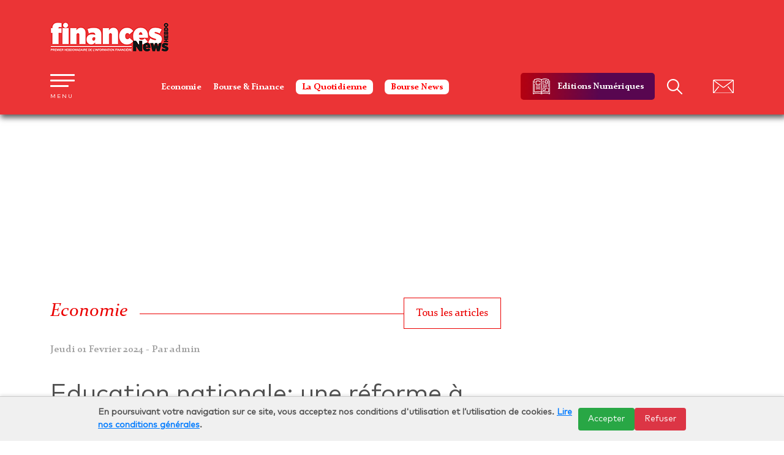

--- FILE ---
content_type: text/html; charset=UTF-8
request_url: https://fnh.ma/article/actualite-economique/education-nationale-reforme-2024
body_size: 11556
content:
<!DOCTYPE html>
<html lang="fr">
	<head>

		<meta http-equiv="Content-Type" content="text/html; charset=utf-8">
		<meta http-"equiv=X-UA-Compatible" content="IE=edge">
		<meta name="viewport" content="width=device-width, initial-scale=1">
		<meta name="viewport" content="width=device-width, initial-scale=1.0">
		<meta name="viewport" content="width=device-width, initial-scale=1, maximum-scale=1">
		<meta name="viewport" content="user-scalable=no, width=device-width, initial-scale=1.0"/>
		<meta name="apple-mobile-web-app-capable" content="yes"/>
		<meta name="robots" content="max-snippet:-1, max-image-preview:standard">
		<meta name="robots" content="max-image-preview:standard">
		<meta name="language" content="fr"/>
		<meta name="robots" content="index, follow"/>

		
	<title>Education nationale: une réforme à 360 degrés</title>
	<meta name="title" content="Education nationale: une réforme à 360 degrés"/>
	<meta name="description" content="«Améliorer la qualité de l’école publique», telle est l’ambition de la feuille de route 2022-2026, qui a établi 12 engagements s’articulant autour de trois axes d’intervention fondamentaux : l’élève, l’enseignant et l’établissement scolaire."/>
	<meta name="keywords" content="Education nationale: une réforme à 360 degrés"/>
	<meta name="og:site_name" content="http://fnh.ma"/>
	<meta name="og:title" content="Education nationale: une réforme à 360 degrés"/>
	<meta name="og:description" content="«Améliorer la qualité de l’école publique», telle est l’ambition de la feuille de route 2022-2026, qui a établi 12 engagements s’articulant autour de trois axes d’intervention fondamentaux : l’élève, l’enseignant et l’établissement scolaire."/>
	<meta name="og:image" content="http://fnh.ma//uploads/actualites/65ba17492ce2f_education maroc.webp"/>
	<meta name="twitter:card" content="summary_large_image"/>
	<meta name="twitter:description" content="«Améliorer la qualité de l’école publique», telle est l’ambition de la feuille de route 2022-2026, qui a établi 12 engagements s’articulant autour de trois axes d’intervention fondamentaux : l’élève, l’enseignant et l’établissement scolaire."/>
	<meta name="twitter:title" content="Education nationale: une réforme à 360 degrés"/>
	<meta name="twitter:site" content="http://fnh.ma"/>
	<meta name="twitter:image" content="http://fnh.ma//uploads/actualites/65ba17492ce2f_education maroc.webp"/>
	<meta name="twitter:creator" content="@finances_news"/>
	<link rel="canonical" href="https://fnh.ma/article/actualite-economique/education-nationale-reforme-2024">



		<link
		rel="shortcut icon" href="/favicon.ico">


		<!--  <meta name="robots" content="noodp,noydir" /> -->

					<link href="https://fonts.googleapis.com/css?family=Lora:400,700" rel="stylesheet">
			<link rel="stylesheet" type="text/css" href="/bundles/siteweb/asset/lib/bootstrap-5/css/bootstrap.min.css">
			<link rel="stylesheet" href="/bundles/siteweb/asset/lib/owl.carousel/dist/assets/owl.carousel.min.css"/>
			<link
			rel="stylesheet" href="/bundles/siteweb/asset/lib/owl.carousel/dist/assets/owl.theme.default.min.css"/>
			<!--link rel="stylesheet" type="text/css" href="/bundles/siteweb/asset/css/style.css"-->
			<link rel="stylesheet" type="text/css" href="/bundles/siteweb/asset/css/main.css">

			<script type="text/javascript" src="/bundles/siteweb/asset/lib/jquery/jquery.min.js"></script>
			<script type="text/javascript" src="/bundles/siteweb/asset/lib/jquery/jquery.validate.min.js"></script>
			<script type="text/javascript" src="/bundles/siteweb/asset/lib/bootstrap-5/js/bootstrap.bundle.min.js"></script>
			<script src="/bundles/siteweb/asset/lib/owl.carousel/dist/owl.carousel.min.js"></script>
			<script type="text/javascript" src="/bundles/siteweb/asset/js/script.js"></script>
		

		<script async src="//pagead2.googlesyndication.com/pagead/js/adsbygoogle.js"></script>
		<script>
			/*(adsbygoogle = window.adsbygoogle || []).push({google_ad_client: "ca-pub-7530375739268235", enable_page_level_ads: true})*/;
		</script>


		<script>
			(function (i, s, o, g, r, a, m) {
i['GoogleAnalyticsObject'] = r;
i[r] = i[r] || function () {
(i[r].q = i[r].q || []).push(arguments)
},
i[r].l = 1 * new Date();
a = s.createElement(o),
m = s.getElementsByTagName(o)[0];
a.async = 1;
a.src = g;
m.parentNode.insertBefore(a, m)
})(window, document, 'script', 'https://www.google-analytics.com/analytics.js', 'ga');

ga('create', 'UA-96617803-1', 'auto');
ga('send', 'pageview');
		</script>

		<!-- Google tag (gtag.js) -->
		<script async src="https://www.googletagmanager.com/gtag/js?id=G-NQS49JZBXP"></script>
		<script>
			window.dataLayer = window.dataLayer || [];
function gtag() {
dataLayer.push(arguments);
}
gtag('js', new Date());

gtag('config', 'G-NQS49JZBXP');
		</script>

		<script>
			(function (w, d, t, r, u) {
var f,
n,
i;
w[u] = w[u] || [],
f = function () {
var o = {
ti: "26067727"
};
o.q = w[u],
w[u] = new UET(o),
w[u].push("pageLoad")
},
n = d.createElement(t),
n.src = r,
n.async = 1,
n.onload = n.onreadystatechange = function () {
var s = this.readyState;
s && s !== "loaded" && s !== "complete" || (f(), n.onload = n.onreadystatechange = null)
},
i = d.getElementsByTagName(t)[0],
i.parentNode.insertBefore(n, i)
})(window, document, "script", "//bat.bing.com/bat.js", "uetq");
		</script>

		<!-- Facebook Pixel Code -->
		<script>
			!function (f, b, e, v, n, t, s) {
if (f.fbq) 
return;



n = f.fbq = function () {
n.callMethod ? n.callMethod.apply(n, arguments) : n.queue.push(arguments)
};
if (! f._fbq) 
f._fbq = n;



n.push = n;
n.loaded = !0;
n.version = '2.0';
n.queue = [];
t = b.createElement(e);
t.async = !0;
t.src = v;
s = b.getElementsByTagName(e)[0];
s.parentNode.insertBefore(t, s)
}(window, document, 'script', 'https://connect.facebook.net/en_US/fbevents.js');
fbq('init', '374460373237501');
fbq('track', 'PageView');
		</script>
		<noscript><img height="1" width="1" style="display:none" src="https://www.facebook.com/tr?id=374460373237501&ev=PageView&noscript=1"/></noscript>
		<!-- End Facebook Pixel Code -->


		<script data-ad-client="ca-pub-7530375739268235" async src="https://pagead2.googlesyndication.com/pagead/js/adsbygoogle.js"></script>


		<script>

			window.googletag = window.googletag || {
cmd: []
};
googletag.cmd.push(function () { /*
googletag.defineSlot('/21873209250/300x250', [300, 250], 'div-gpt-ad-1574934927881-0').addService(googletag.pubads());
googletag.defineSlot('/21873209250/300x250_milieu_article', [300, 250], 'div-gpt-ad-1634287707968-0').addService(googletag.pubads());
googletag.defineSlot('/21873209250/F1', [300, 250], 'div-gpt-ad-1576685344815-0').addService(googletag.pubads());
googletag.defineSlot('/21873209250/Top-1', [970, 250], 'div-gpt-ad-1574934415214-0').addService(googletag.pubads());
googletag.defineSlot('/21873209250/2', [970, 250], 'div-gpt-ad-1575634092695-0').addService(googletag.pubads());
googletag.defineSlot('/21873209250/728x90', [728, 90], 'div-gpt-ad-1575454500583-0').addService(googletag.pubads());
googletag.defineSlot('/21873209250/300x600', [300, 600], 'div-gpt-ad-1575456666830-0').addService(googletag.pubads());
googletag.defineSlot('/21873209250/300x250_HP1', [300, 250], 'div-gpt-ad-1634287012842-0').addService(googletag.pubads());
googletag.defineSlot('/21873209250/300x250_HP2', [300, 250], 'div-gpt-ad-1634288062199-0').addService(googletag.pubads());
googletag.defineSlot('/21873209250/300x250_HP3', [300, 250], 'div-gpt-ad-1634288165508-0').addService(googletag.pubads());
googletag.defineSlot('/21873209250/970x250_HP_MILIEU1', [970, 250], 'div-gpt-ad-1634288337865-0').addService(googletag.pubads());
googletag.defineSlot('/21873209250/970X250_HP_MILIEU2', [[970, 250], [120, 20]], 'div-gpt-ad-1634288410625-0').addService(googletag.pubads());
*/


googletag.defineSlot('/21873209250/300x250_milieu_article', [
300, 250
], 'div-gpt-ad-1634287707968-0').addService(googletag.pubads());
googletag.defineSlot('/21873209250/F1', [
300, 250
], 'div-gpt-ad-1576685344815-0').addService(googletag.pubads());
googletag.defineSlot('/21873209250/Top-1', [
970, 250
], 'div-gpt-ad-1634886578602-0').addService(googletag.pubads());
googletag.defineSlot('/21873209250/2', [
970, 250
], 'div-gpt-ad-1634886014259-0').addService(googletag.pubads());
googletag.defineSlot('/21873209250/728x90', [
728, 90
], 'div-gpt-ad-1634886284849-0').addService(googletag.pubads());
googletag.defineSlot('/21873209250/300x600', [
300, 600
], 'div-gpt-ad-1634886385166-0').addService(googletag.pubads());
googletag.defineSlot('/21873209250/300x250_HP1', [
300, 250
], 'div-gpt-ad-1655292842011-0').addService(googletag.companionAds()).addService(googletag.pubads());
googletag.defineSlot('/21873209250/300x250_HP2', [
300, 250
], 'div-gpt-ad-1634288062199-0').addService(googletag.pubads());
googletag.defineSlot('/21873209250/300x250_HP3', [
300, 250
], 'div-gpt-ad-1634288165508-0').addService(googletag.pubads());
googletag.defineSlot('/21873209250/970x250_HP_MILIEU1', [
970, 250
], 'div-gpt-ad-1634288337865-0').addService(googletag.pubads());
googletag.defineSlot('/21873209250/970X250_HP_MILIEU2', [
[
970, 250
],
[
120, 20
]
], 'div-gpt-ad-1634288410625-0').addService(googletag.pubads());
googletag.defineSlot('/21873209250/300x250', [
300, 250
], 'div-gpt-ad-1634287458042-0').addService(googletag.companionAds()).addService(googletag.pubads());
googletag.defineSlot('/21873209250/300x600_Home1', [
300, 600
], 'div-gpt-ad-1634801932059-0').addService(googletag.pubads());
googletag.defineSlot('/21873209250/300x600_Home2', [
300, 600
], 'div-gpt-ad-1634801972576-0').addService(googletag.pubads());

googletag.pubads().enableSingleRequest();
googletag.pubads().enableVideoAds();
googletag.companionAds().setRefreshUnfilledSlots(true);
googletag.enableServices();


});
		</script>
		<script async src="https://securepubads.g.doubleclick.net/tag/js/gpt.js"></script>


		<!-- Google Tag Manager SEO -->
		<script>
			(function (w, d, s, l, i) {
w[l] = w[l] || [];
w[l].push({'gtm.start': new Date().getTime(), event: 'gtm.js'});
var f = d.getElementsByTagName(s)[0],
j = d.createElement(s),
dl = l != 'dataLayer' ? '&l=' + l : '';
j.async = true;
j.src = 'https://www.googletagmanager.com/gtm.js?id=' + i + dl;
f.parentNode.insertBefore(j, f);
})(window, document, 'script', 'dataLayer', 'GTM-MZFRDT7');
		</script>
		<!-- End Google Tag Manager SEO -->

	</head>


	<body>


		<div id="fb-root"></div>
		<script>
			(function (d, s, id) {
var js,
fjs = d.getElementsByTagName(s)[0];
if (d.getElementById(id)) 
return;



js = d.createElement(s);
js.id = id;
js.src = "//connect.facebook.net/fr_FR/sdk.js#xfbml=1&version=v2.6&appId=265432710468442";
fjs.parentNode.insertBefore(js, fjs);
}(document, 'script', 'facebook-jssdk'));
		</script>


					<header class="header">
  <div class="header_fnh">
    <div class="container">
      <div class="row">
        <div class="col-md-3"> 
          <div class="logo">
            <a href="/">
              <img class="img-fluid" src="/bundles/siteweb/asset/images/logo.png" alt="Finances News Hebdo">
            </a>
            <div class="mobilerelation">
              <a href="https://laquotidienne.ma" target="_blank">laquotidienne.ma</a>
              <a href="https://boursenews.ma" target="_blank">boursenews.ma</a>
            </div>
          </div>
        </div>
        <div class="col-md-9"> 
          <div class="espacean"> 
            <div id='div-gpt-ad-1634886284849-0' style='min-width: 728px; min-height: 90px;'>
              <script>
                googletag.cmd.push(function() { googletag.display('div-gpt-ad-1634886284849-0'); });
              </script>
            </div> 
          </div>
        </div>
      </div> 
      <div class="row">
        <div class="col-lg-1 col-md-1 col-sm-1 col-2">
          <div class="hamburger_logo">
            <div class="hamburger" id="hamburger">
              <button>
                <span class="bar"></span>
              </button>
              <samp>Menu</samp>
              <span class="ferme">fermer</span>
            </div>
            
            
<div class="menu hide_menu">
  <div class="hamburger" id="hamburger_menu">
    <button>
      <span class="bar"></span>
    </button>
    <samp>Menu</samp>
    <span class="ferme">fermer</span>
  </div>
  <div>
    <div class="logo_menu">
      <a href="/">
        <img class="img-fluid" src="/bundles/siteweb/asset/images/logo.png" alt="Finances News Hebdo">
      </a>
    </div>
    <ul class="menu_ul">
      <li>
        <a href="/">Accueil</a>
      </li>
      <li>
        <a>Analyses & opinions </a>
        <ul class="sub_menu_ul">
          <li><a href="/articles/actualite-financiere-maroc">Bourse &Finances</a> </li> 
          <li><a href="/articles/actualite-economique">Economie</a> </li>  
          <li><a href="/articles/actualite-entreprises">Entreprises</a> </li>
          <li><a href="/articles/actualite-politique">Politique</a> </li>
              <li> <a href="/articles/opinions-libres">Opinions libres</a>
              </li>
          <li><a href="/articles/actualite-culturelle">Culture & Société</a> </li> 
        </ul>
      </li>  
      <li>
        <a href="/articles/editoriaux">Editoriaux</a>
      </li> 
      <li>
        <a href="/articles/developpement-durable">Développement durable</a>
      </li>
      <li>
        <a>Hors série & Numéros spéciaux</a>
        <ul class="sub_menu_ul">
          <li> 
            <a href="/journaux-numeriques">
              Journaux numériques
            </a>

          </li>  
          <li>
            <a href="/hors-series-et-Speciaux">
              Hors-séries & Spéciaux
            </a>
          </li> 
        </ul>
   
      </li>
      <li>
        <a href="/web-tv">Web TV</a>
      </li>
      <li>
        <a href="/contact">Contact</a>
      </li>
      <li>
        <a href="/lequipe">L'équipe</a>
      </li>
      <li>
        <a href="/kitmedia">Kit média</a>
      </li>
      <li>
        <a>Autres</a>
        <ul class="sous_menu">
          <li><a href="/articles/laquotidienne">La quotidienne</a></li>
          <li><a href="/articles/boursenews">Bourse news</a></li>
        </ul>
      </li>
    </ul>
  </div>
</div>
  

          </div>
        </div>
        <div class="col-lg-7">
          <div class="nav_header">
            <ul>
              <li><a href="/articles/actualite-economique">Economie</a></li>
              <li><a href="/articles/actualite-financiere-maroc">Bourse & Finance</a></li> 
              <li><a href="https://laquotidienne.ma" class="stylemenustyle" target="_blank">La Quotidienne</a></li>
              <li><a href="https://boursenews.ma" class="stylemenustyle" target="_blank">Bourse News</a></li> 
            </ul>
          </div>
        </div>
        <div class="col-lg-4 col-md-11 col-sm-11 col-10 text-end">
          <div class="block_right_menu">
            <div class="button_edition_num">
              <a href="/journaux-numeriques">Editions Numériques</a>
            </div>
            <div class="block_search_contact">
              <div class="search">
                <button type="button" class="btn_search" data-bs-toggle="modal" data-bs-target="#exampleModal">
                  <img src="/bundles/siteweb/asset/images/search.png" alt="button de recherche">
                </button>
              </div>
              <div class="modal fade" id="exampleModal" tabindex="-1" aria-labelledby="exampleModalLabel" aria-hidden="true">
                <div class="modal-dialog">
                  <div class="modal-content">
                    <div class="modal-header">
                      <button type="button" class="btn-close" data-bs-dismiss="modal" aria-label="Close"></button>
                    </div>
                    <div class="modal-body">
                      <form id="form_search" class="form_search" action="/recherche" method="GET">
                        <input type="text" name="search" placeholder="Rechercher sur le site...">
                        <button type="submit" name="submit" class="">
                          <img class="img-fluid" src="/bundles/siteweb/asset/images/search.png" alt="search">
                        </button>
                      </form>
                    </div>
                    <div class="modal-footer">
                      <button type="button" class="btn btn-secondary" data-bs-dismiss="modal">Fermer</button>
                    </div>
                  </div>
                </div>
              </div>
              <div class="contact">
                <a href="/contact"><img src="/bundles/siteweb/asset/images/mail.png" alt="Contact"></a>
              </div>
            </div>
          </div>
        </div>
      </div>
    </div>
  </div>
</header>
 		

		

		<div class="content_pages">
			<div
				class="espacean band-center-marge">
				<!-- /21873209250/Top-1 -->
				<div id='div-gpt-ad-1634886578602-0' style='min-width: 970px; min-height: 250px;'>
					<script>
						googletag.cmd.push(function () {
googletag.display('div-gpt-ad-1634886578602-0');
});
					</script>
				</div>

			</div>


			
	<div class="container content_details">
		<div class="row">
			<div class="col-lg-8">
				<div class="top_details_container">
					<div class="img_detail_container">
																			<div class="titre_multi_block" style="background:#EB0000;">
								<h2 style="color:#EB0000;">
									Economie
								</h2>
								<a href="/articles/actualite-economique" style="border-color:#EB0000; color:#EB0000;">
									Tous les articles
								</a>
							</div>
						

						<div class="titre_detail_container">
							<label>Jeudi 01 Fevrier 2024
								- Par
								admin</label>
							<h1>
								<h1>Education nationale: une réforme à 360 degrés</a>
							</h3>
						</div>


						<div class="row">
							<div class="col-lg-7">
								<img src="https://fnh.ma/uploads/actualites/65ba17492ce2f_education maroc.webp" class="img-fluid" alt="Education nationale: une réforme à 360 degrés">
							</div>
							<div class="col-lg-5">

																	<div class="mini_list">
										<p><span style="color:#ff0000"><strong><span style="font-size:20px"><span style="font-family:Times New Roman,Times,serif">&laquo;Am&eacute;liorer la qualit&eacute; de l&rsquo;&eacute;cole publique&raquo;, telle est l&rsquo;ambition de la feuille de route 2022-2026, qui a &eacute;tabli 12 engagements s&rsquo;articulant autour de trois axes d&rsquo;intervention fondamentaux : l&rsquo;&eacute;l&egrave;ve, l&rsquo;enseignant et l&rsquo;&eacute;tablissement scolaire.</span></span></strong></span></p>
									</div>
								

							</div>
						</div>

					</div>
				</div>
				<div class="article_description_details">
					<div class="contenu_desc">

						<div class="detail_article_left">   
	<!-- /21873209250/F1 -->
	<div id='div-gpt-ad-1576685344815-0' style='width: 300px; height: 250px;'>
	  <script>
	    googletag.cmd.push(function() { googletag.display('div-gpt-ad-1576685344815-0'); });
	  </script>
	</div> 
</div> 

						<p><span style="color:#ff0000"><span style="font-size:72px"><span style="font-family:Times New Roman,Times,serif"><strong>C</strong></span></span></span><span style="font-size:20px"><span style="font-family:Times New Roman,Times,serif">e grand chantier de l&rsquo;&eacute;ducation nationale s&rsquo;est appuy&eacute; sur une approche participative, notamment avec plus de 100.000 participants ayant pris part aux concertations nationales afin d&rsquo;asseoir les bases d&rsquo;une r&eacute;forme durable et multidimensionnelle. En 2022, le ministre de l&rsquo;&Eacute;ducation nationale, du Pr&eacute;scolaire et des Sports, Chakib Benmoussa, avait affirm&eacute; que l&rsquo;&eacute;cole publique ne garantit pas l&rsquo;acquisition des apprentissages de base et ne jouit pas de la confiance des citoyens.</span></span></p>

<p><span style="font-size:20px"><span style="font-family:Times New Roman,Times,serif">&laquo;70% des &eacute;l&egrave;ves ne ma&icirc;trisent pas le cursus scolaire quand ils ach&egrave;vent leur enseignement primaire, tandis que ce taux atteint 90% pour le secondaire coll&eacute;gial&raquo;, pr&eacute;cisait-il. Dans ce sillage, il a fait savoir que la crise des apprentissages au sein de l&rsquo;&eacute;cole publique a &eacute;t&eacute; amplifi&eacute;e par la pand&eacute;mie de la Covid-19, faisant r&eacute;f&eacute;rence &agrave; une &eacute;valuation r&eacute;cente r&eacute;alis&eacute;e aupr&egrave;s d&rsquo;un &eacute;chantillon repr&eacute;sentatif de 25.000 &eacute;l&egrave;ves, qui montre que&nbsp;</span></span><span style="font-size:20px"><span style="font-family:Times New Roman,Times,serif">la majorit&eacute; ne poss&egrave;de pas les pr&eacute;requis pour suivre le cursus scolaire. </span></span></p>

<p><span style="font-size:20px"><span style="font-family:Times New Roman,Times,serif">Un constat alarmant qui a pouss&eacute; la tutelle &agrave; prendre &agrave; bras-le- corps cette probl&eacute;matique et &agrave; suivre une approche 360&deg; permettant &agrave; l&rsquo;&eacute;cole publique de retrouver ses lettres de noblesse. Une mobilisation de tous Ce projet de r&eacute;forme tire son r&eacute;f&eacute;rentiel des hautes orientations du Roi Mohammed VI, de la loi-cadre relative au syst&egrave;me d&rsquo;&eacute;ducation, de formation et de recherche scientifique, du nouveau mod&egrave;le de d&eacute;veloppement (NMD) ainsi que du programme gouvernemental qui attache une grande importance &agrave; la consolidation de l&rsquo;&Eacute;tat social et au d&eacute;veloppement du capital humain.</span></span></p>

<p><span style="font-size:20px"><span style="font-family:Times New Roman,Times,serif">Il s&rsquo;agit ainsi, selon le ministre, de doubler &agrave; l&rsquo;horizon 2026 le taux des &eacute;l&egrave;ves du primaire ma&icirc;trisant les fondamentaux et le taux des &eacute;l&egrave;ves b&eacute;n&eacute;ficiant d&rsquo;activit&eacute;s parascolaires, et de r&eacute;duire la d&eacute;perdition scolaire d&rsquo;un tiers, de mani&egrave;re &agrave; donner une forte impulsion &agrave; l&rsquo;enseignement obligatoire. Parmi les projets structurants de la r&eacute;forme actuelle de l&rsquo;&eacute;cole publique, on cite : am&eacute;liorer le mod&egrave;le &eacute;ducatif, consolider l&rsquo;enseignement des langues amazighe et anglaise progressivement, &eacute;tendre l&rsquo;&eacute;ducation pr&eacute;scolaire ainsi que mettre en place un plan int&eacute;gr&eacute; et complet de formation de base et de formation continue pour les enseignants. </span></span></p>

<p><span style="font-size:20px"><span style="font-family:Times New Roman,Times,serif">En vue d&rsquo;assurer une r&eacute;ussite scolaire, la tutelle a inclus &eacute;galement une mesure phare baptis&eacute;e &laquo;&eacute;tablissements leaders&raquo;. Il sera en effet question de r&eacute;aliser un profond changement au niveau de la performance des &eacute;tablissements scolaires. L&rsquo;id&eacute;e &eacute;tant de s&rsquo;appuyer sur l&rsquo;engagement volontaire du corps enseignant, d&rsquo;outils p&eacute;dagogiques novateurs, ainsi que sur des ressources p&eacute;dagogiques, financi&egrave;res et num&eacute;riques. Enfin, en mettant en &oelig;uvre la feuille de route 2022-2026, le minist&egrave;re veille &agrave; ce que les enseignements essentiels soient acquis par les &eacute;l&egrave;ves tout en renfor&ccedil;ant leur ouverture, &agrave; consolider l&rsquo;attractivit&eacute; des &eacute;tablissements scolaires, &agrave; encourager l&rsquo;engagement du corps enseignant et &agrave; mobiliser l&rsquo;ensemble des partenaires.</span></span></p>

<p>&nbsp;</p>

<p>&nbsp;</p>

<p>&nbsp;</p>

<p>&nbsp;</p>

					</div>


				</div>


				<div class="espace-partage-article">
					<ul class="list-reseaux-sociaux">
						<li>
							<a target="_blank" href="https://www.facebook.com/sharer.php?u=https://fnh.ma/article/actualite-economique/education-nationale-reforme-2024" class="facboock">facebook
							</a>
						</li>
						<li>
							<a target="_blank" href="http://www.twitter.com/share?url=https://fnh.ma/article/actualite-economique/education-nationale-reforme-2024&text=Education nationale: une réforme à 360 degrés" class="twitter-share-button twiter">twitter</a>
						</li>
						<li>
							<a target="_blank" href="whatsapp://send?text=https://fnh.ma/article/actualite-economique/education-nationale-reforme-2024" class="whatsapp">whatsapp</a>
						</li>

						<li>
							<a target="_blank" href="https://www.linkedin.com/shareArticle/?mini=true&url=https://fnh.ma/article/actualite-economique/education-nationale-reforme-2024" class="linkdin">Linkdin</a>
						</li>
					</ul>
				</div>

									<div class="list_tages">
						
							<span class="label label-primary">
								<a href="/recherche?search=Enseignement et Education">Enseignement et Education</a>
							</span>

						
							<span class="label label-primary">
								<a href="/recherche?search=Actualité Maroc">Actualité Maroc</a>
							</span>

											</div>
				

				
					<div class="titre_article_interesse">
						<h2>Articles qui pourraient vous intéresser</h2>
					</div>
					<div class="row">

						
							<div class="col-lg-3 col-md-6">
								<div class="item_bourse" onclick="location.href='/article/actualite-financiere-maroc/bam-taux-directeur-decembre-2025'">
									<div class="img_item_bourse" style="background: url('https://fnh.ma/uploads/actualites/6941525c0b425_635a7d10ac615_fintech.jpg') no-repeat top center">
										<a
											href="/article/actualite-financiere-maroc/bam-taux-directeur-decembre-2025"><!--img class="img-fluid" src="https://fnh.ma/uploads/actualites/6941525c0b425_635a7d10ac615_fintech.jpg" alt="Politique monétaire : Bank Al-Maghrib maintient son taux directeur à 2,25%"-->
										</a>
									</div>
									<div class="text_bourse">
										<span>Mardi 16 Decembre 2025</span>
										<h4 class="titre_text_bourse">
											Politique monétaire : Bank Al-Maghrib maintient son taux directeur à 2,25%
										</h4>
									</div>
								</div>
							</div>

						
							<div class="col-lg-3 col-md-6">
								<div class="item_bourse" onclick="location.href='/article/actualite-economique/can-2025-office-changes-dispositif'">
									<div class="img_item_bourse" style="background: url('https://fnh.ma/uploads/actualites/6941490bd2fba_686530917b2b0_Office-des-changes.jpg') no-repeat top center">
										<a
											href="/article/actualite-economique/can-2025-office-changes-dispositif"><!--img class="img-fluid" src="https://fnh.ma/uploads/actualites/6941490bd2fba_686530917b2b0_Office-des-changes.jpg" alt="CAN 2025 : l’Office des Changes déploie des mesures pour encadrer l’afflux de devises"-->
										</a>
									</div>
									<div class="text_bourse">
										<span>Mardi 16 Decembre 2025</span>
										<h4 class="titre_text_bourse">
											CAN 2025 : l’Office des Changes déploie des mesures pour encadrer l’afflux de devises
										</h4>
									</div>
								</div>
							</div>

						
							<div class="col-lg-3 col-md-6">
								<div class="item_bourse" onclick="location.href='/article/actualites-marocaines/maroc-meteo-mardi-jeudi-decembre'">
									<div class="img_item_bourse" style="background: url('https://fnh.ma/uploads/actualites/69414764b995a_averses-orageuses-pluies-2.jpg') no-repeat top center">
										<a
											href="/article/actualites-marocaines/maroc-meteo-mardi-jeudi-decembre"><!--img class="img-fluid" src="https://fnh.ma/uploads/actualites/69414764b995a_averses-orageuses-pluies-2.jpg" alt="Maroc Météo : chutes de neiges, averses parfois orageuses avec grêle et fortes rafales de vent de mardi à jeudi dans plusieurs provinces"-->
										</a>
									</div>
									<div class="text_bourse">
										<span>Mardi 16 Decembre 2025</span>
										<h4 class="titre_text_bourse">
											Maroc Météo : chutes de neiges, averses parfois orageuses avec grêle et fortes rafales de vent de mardi à jeudi dans plusieurs provinces
										</h4>
									</div>
								</div>
							</div>

						
							<div class="col-lg-3 col-md-6">
								<div class="item_bourse" onclick="location.href='/article/actualites-marocaines/orange-maroc-medusa'">
									<div class="img_item_bourse" style="background: url('https://fnh.ma/uploads/actualites/6941452f98127_WhatsApp Image 2025-12-16 at 12.32.40.jpeg') no-repeat top center">
										<a
											href="/article/actualites-marocaines/orange-maroc-medusa"><!--img class="img-fluid" src="https://fnh.ma/uploads/actualites/6941452f98127_WhatsApp Image 2025-12-16 at 12.32.40.jpeg" alt="Orange Maroc accueille le câble sous-marin Médusa dans ses infrastructures d’atterrissement à Nador"-->
										</a>
									</div>
									<div class="text_bourse">
										<span>Mardi 16 Decembre 2025</span>
										<h4 class="titre_text_bourse">
											Orange Maroc accueille le câble sous-marin Médusa dans ses infrastructures d’atterrissement à Nador
										</h4>
									</div>
								</div>
							</div>

						

					</div>


					<div class="margin-top-30">
						<div id='div-gpt-ad-1634287707968-0' style='min-width: 300px; min-height: 250px;'>
							<script>
								googletag.cmd.push(function () {
googletag.display('div-gpt-ad-1634287707968-0');
});
							</script>
						</div>
					</div>


				

			</div>
			<div class="col-lg-4">
				<div class="band-center-marge"> 
  <!-- /21873209250/300x250 -->
  <div id='div-gpt-ad-1576685344815-0' style='min-width: 300px; min-height: 250px;'>
    <script>
      googletag.cmd.push(function() { googletag.display('div-gpt-ad-1576685344815-0'); });
    </script>
  </div>
</div>


<h1 class="titre_actus_continu">L’Actu en continu</h1>
<div class="slider_actus owl-carousel owl-theme" id="slider_actus">

    
              
     
        <div class="block_actus_continu">
      
     
      <div class="item_actus_continu">
        <label>16/12/2025</label>
        <h5>
          <a href="/article/actualites-marocaines/mre-conseil-bam-decembre">Les transferts des MRE attendus à 130 MMDH à l’horizon 2027, selon BAM</a>
        </h5>
      </div> 
     
     
      
     
      <div class="item_actus_continu">
        <label>16/12/2025</label>
        <h5>
          <a href="/article/actualites-marocaines/maroc-meteo-mardi-jeudi-decembre">Maroc Météo : chutes de neiges, averses parfois orageuses avec grêle et fortes rafales de vent de mardi à jeudi dans plusieurs provinces</a>
        </h5>
      </div> 
     
     
      
     
      <div class="item_actus_continu">
        <label>16/12/2025</label>
        <h5>
          <a href="/article/actualites-marocaines/orange-maroc-medusa">Orange Maroc accueille le câble sous-marin Médusa dans ses infrastructures d’atterrissement à Nador</a>
        </h5>
      </div> 
     
     
      
     
      <div class="item_actus_continu">
        <label>15/12/2025</label>
        <h5>
          <a href="/article/actualites-marocaines/alerte-meteo-narsa-maroc">Alerte Météo: la NARSA appelle à reporter les déplacements non essentiels</a>
        </h5>
      </div> 
     
     
      
     
      <div class="item_actus_continu">
        <label>15/12/2025</label>
        <h5>
          <a href="/article/actualites-marocaines/conseil-gouvernement-18-decembre">Conseil de gouvernement : sécurité routière, santé et salaire minimum à l’ordre du jour</a>
        </h5>
      </div> 
          </div>
     
     
        <div class="block_actus_continu">
      
     
      <div class="item_actus_continu">
        <label>15/12/2025</label>
        <h5>
          <a href="/article/actualites-marocaines/maroc-meteo-15-decembre">Maroc Météo : chutes de neige et fortes averses et rafales de vent de lundi à mercredi dans plusieurs provinces</a>
        </h5>
      </div> 
     
     
      
     
      <div class="item_actus_continu">
        <label>15/12/2025</label>
        <h5>
          <a href="/article/actualites-marocaines/douanes-tgr-novembre-2025">Douanes : près de 91,82 MMDH de recettes à fin novembre (TGR)</a>
        </h5>
      </div> 
     
     
      
     
      <div class="item_actus_continu">
        <label>15/12/2025</label>
        <h5>
          <a href="/article/actualites-marocaines/tgr-deficit-budgetaire-novembre-2025">Maroc : un déficit budgétaire de 68,8 MMDH à fin novembre (TGR)</a>
        </h5>
      </div> 
     
     
      
     
      <div class="item_actus_continu">
        <label>15/12/2025</label>
        <h5>
          <a href="/article/actualites-marocaines/intemperies-safi-bila-inondations">Inondations à Safi : le bilan grimpe à 37 morts</a>
        </h5>
      </div> 
     
     
      
     
      <div class="item_actus_continu">
        <label>15/12/2025</label>
        <h5>
          <a href="/article/actualites-marocaines/industries-manufacturieres-t3-2025">Industries manufacturières : hausse de l&#039;indice de la production de 2,2% au troisième trimestre 2025</a>
        </h5>
      </div> 
          </div>
     
     
   
</div>
<div class="link_voir_tous">
  <a href="/articles/actualites-marocaines">
    voir tous les articles
  </a>
</div>


<div class="band-center-marge"> 
  <!-- /21873209250/300x250_HP1 -->
  <div id='div-gpt-ad-1655292842011-0' style='min-width: 300px; min-height: 250px;'>
    <script>
      googletag.cmd.push(function() { googletag.display('div-gpt-ad-1655292842011-0'); });
    </script>
  </div> 
</div>
				<div class="enkiosque">
	<h4>En kiosque</h4>
		<div class="item_enkiosque">
		<a href="/editionsnumerique/fnh-1218">
			<img class="img-fluid" src="https://fnh.ma//uploads/editionsnumerique/images/6931353cf2736.jpg" alt="Finances News Hebdo numéro 1218">
		</a>
		<div class="lire_journal">
			<a href="/editionsnumerique/fnh-1218">
				Lire le journal numérique
			</a>
		</div>
	</div>
</div> 
<div class="band-center-marge"> 
	
	<div id='div-gpt-ad-1634801932059-0' style='min-width: 300px; min-height: 600px;'>
	  <script>
	    googletag.cmd.push(function() { googletag.display('div-gpt-ad-1634801932059-0'); });
	  </script>
	</div>

</div> 
<div class="enkiosque">
	<h4>Hors-séries & Spéciaux</h4>
		<div class="item_enkiosque">
		<a href="/editionsnumerique/hors-serie-juillet-2025">
			<img class="img-fluid" src="https://fnh.ma//uploads/editionsnumerique/images/6887ba0558b78.jpg" alt="Hors-série de Finances News - Juillet 2025">
		</a>
		<div class="lire_journal">
			<a href="/editionsnumerique/hors-serie-juillet-2025">
				Lire le journal numérique
			</a>
		</div>
	</div>
</div>
				<div
					class="band-center-marge">
					<!-- /21873209250/300x250_HP2 -->
					<div id='div-gpt-ad-1634288062199-0' style='min-width: 300px; min-height: 250px;'>
						<script>
							googletag.cmd.push(function () {
googletag.display('div-gpt-ad-1634288062199-0');
});
						</script>
					</div>
				</div>

				<div class="band-center-marge">
					<div id='div-gpt-ad-1634288165508-0' style='min-width: 300px; min-height: 250px;'>
						<script>
							googletag.cmd.push(function () {
googletag.display('div-gpt-ad-1634288165508-0');
});
						</script>
					</div>
				</div>
				<div class="band-center-marge">
					<div id='div-gpt-ad-1634801972576-0' style='min-width: 300px; min-height: 600px;'>
						<script>
							googletag.cmd.push(function () {
googletag.display('div-gpt-ad-1634801972576-0');
});
						</script>
					</div>
				</div>


			</div>

		</div>


	</div>
		
            <!-- /Structured Data (Schema Markup) for SEO -->

	
<script type="application/ld+json">
{
  "@context": "https://schema.org",
  "@type": "NewsArticle",
  "mainEntityOfPage": {
    "@type": "WebPage",
    "@id": "https://fnh.ma/article/actualite-economique/education-nationale-reforme-2024"
  },
  "headline": "Education nationale: une réforme à 360 degrés",
  "description": "&amp;laquo;Am&amp;eacute;liorer la qualit&amp;eacute; de l&amp;rsquo;&amp;eacute;cole publique&amp;raquo;, telle est l&amp;rsquo;ambition de la feuille de route 2022-2026, qui a &amp;eacute;tabli 12 engagements s&amp;rsquo;articulant autour de trois axes d&amp;rsquo;intervention fondamentaux : l&amp;rsquo;&amp;eacute;l&amp;egrave;ve, l&amp;rsquo;enseignant et l&amp;rsquo;&amp;eacute;tablissement scolaire.",
  "articleBody": "Ce grand chantier de l&amp;rsquo;&amp;eacute;ducation nationale s&amp;rsquo;est appuy&amp;eacute; sur une approche participative, notamment avec plus de 100.000 participants ayant pris part aux concertations nationales afin d&amp;rsquo;asseoir les bases d&amp;rsquo;une r&amp;eacute;forme durable et multidimensionnelle. En 2022, le ministre de l&amp;rsquo;&amp;Eacute;ducation nationale, du Pr&amp;eacute;scolaire et des Sports, Chakib Benmoussa, avait affirm&amp;eacute; que l&amp;rsquo;&amp;eacute;cole publique ne garantit pas l&amp;rsquo;acquisition des apprentissages de base et ne jouit pas de la confiance des citoyens.

&amp;laquo;70% des &amp;eacute;l&amp;egrave;ves ne ma&amp;icirc;trisent pas le cursus scolaire quand ils ach&amp;egrave;vent leur enseignement primaire, tandis que ce taux atteint 90% pour le secondaire coll&amp;eacute;gial&amp;raquo;, pr&amp;eacute;cisait-il. Dans ce sillage, il a fait savoir que la crise des apprentissages au sein de l&amp;rsquo;&amp;eacute;cole publique a &amp;eacute;t&amp;eacute; amplifi&amp;eacute;e par la pand&amp;eacute;mie de la Covid-19, faisant r&amp;eacute;f&amp;eacute;rence &amp;agrave; une &amp;eacute;valuation r&amp;eacute;cente r&amp;eacute;alis&amp;eacute;e aupr&amp;egrave;s d&amp;rsquo;un &amp;eacute;chantillon repr&amp;eacute;sentatif de 25.000 &amp;eacute;l&amp;egrave;ves, qui montre que&amp;nbsp;la majorit&amp;eacute; ne poss&amp;egrave;de pas les pr&amp;eacute;requis pour suivre le cursus scolaire. 

Un constat alarmant qui a pouss&amp;eacute; la tutelle &amp;agrave; prendre &amp;agrave; bras-le- corps cette probl&amp;eacute;matique et &amp;agrave; suivre une approche 360&amp;deg; permettant &amp;agrave; l&amp;rsquo;&amp;eacute;cole publique de retrouver ses lettres de noblesse. Une mobilisation de tous Ce projet de r&amp;eacute;forme tire son r&amp;eacute;f&amp;eacute;rentiel des hautes orientations du Roi Mohammed VI, de la loi-cadre relative au syst&amp;egrave;me d&amp;rsquo;&amp;eacute;ducation, de formation et de recherche scientifique, du nouveau mod&amp;egrave;le de d&amp;eacute;veloppement (NMD) ainsi que du programme gouvernemental qui attache une grande importance &amp;agrave; la consolidation de l&amp;rsquo;&amp;Eacute;tat social et au d&amp;eacute;veloppement du capital humain.

Il s&amp;rsquo;agit ainsi, selon le ministre, de doubler &amp;agrave; l&amp;rsquo;horizon 2026 le taux des &amp;eacute;l&amp;egrave;ves du primaire ma&amp;icirc;trisant les fondamentaux et le taux des &amp;eacute;l&amp;egrave;ves b&amp;eacute;n&amp;eacute;ficiant d&amp;rsquo;activit&amp;eacute;s parascolaires, et de r&amp;eacute;duire la d&amp;eacute;perdition scolaire d&amp;rsquo;un tiers, de mani&amp;egrave;re &amp;agrave; donner une forte impulsion &amp;agrave; l&amp;rsquo;enseignement obligatoire. Parmi les projets structurants de la r&amp;eacute;forme actuelle de l&amp;rsquo;&amp;eacute;cole publique, on cite : am&amp;eacute;liorer le mod&amp;egrave;le &amp;eacute;ducatif, consolider l&amp;rsquo;enseignement des langues amazighe et anglaise progressivement, &amp;eacute;tendre l&amp;rsquo;&amp;eacute;ducation pr&amp;eacute;scolaire ainsi que mettre en place un plan int&amp;eacute;gr&amp;eacute; et complet de formation de base et de formation continue pour les enseignants. 

En vue d&amp;rsquo;assurer une r&amp;eacute;ussite scolaire, la tutelle a inclus &amp;eacute;galement une mesure phare baptis&amp;eacute;e &amp;laquo;&amp;eacute;tablissements leaders&amp;raquo;. Il sera en effet question de r&amp;eacute;aliser un profond changement au niveau de la performance des &amp;eacute;tablissements scolaires. L&amp;rsquo;id&amp;eacute;e &amp;eacute;tant de s&amp;rsquo;appuyer sur l&amp;rsquo;engagement volontaire du corps enseignant, d&amp;rsquo;outils p&amp;eacute;dagogiques novateurs, ainsi que sur des ressources p&amp;eacute;dagogiques, financi&amp;egrave;res et num&amp;eacute;riques. Enfin, en mettant en &amp;oelig;uvre la feuille de route 2022-2026, le minist&amp;egrave;re veille &amp;agrave; ce que les enseignements essentiels soient acquis par les &amp;eacute;l&amp;egrave;ves tout en renfor&amp;ccedil;ant leur ouverture, &amp;agrave; consolider l&amp;rsquo;attractivit&amp;eacute; des &amp;eacute;tablissements scolaires, &amp;agrave; encourager l&amp;rsquo;engagement du corps enseignant et &amp;agrave; mobiliser l&amp;rsquo;ensemble des partenaires.

&amp;nbsp;

&amp;nbsp;

&amp;nbsp;

&amp;nbsp;",
  "image": {
    "@type": "ImageObject",
    "url": "https://fnh.ma/uploads/actualites/65ba17492ce2f_education maroc.webp",
    "width": "auto",
    "height": "auto"
  },  
  "author": {
    "@type": "Organization",
    "name": "Finances News",
    "url": "https://fnh.ma/"
  },  
  "publisher": {
    "@type": "Organization",
    "name": "FNH.ma",
    "logo": {
      "@type": "ImageObject",
      "url": "https://fnh.ma/bundles/siteweb/asset/images/logo.png"
    }
  },
  "datePublished": "Jeudi 01 Fevrier 2024",
  "dateModified": "Jeudi 01 Fevrier 2024"
}
</script>

<script type="application/ld+json">
{
  "@context": "https://schema.org/", 
  "@type": "BreadcrumbList", 
  "itemListElement": [{
    "@type": "ListItem", 
    "position": 1, 
    "name": "Finances News",
    "item": "https://fnh.ma/"  
  },{
    "@type": "ListItem", 
    "position": 2, 
    "name": "Economie",
    "item": "https://fnh.ma/articles/actualite-economique"
},{
    "@type": "ListItem", 
    "position": 3, 
    "name": "Education nationale: une réforme à 360 degrés",
    "item": "https://fnh.ma/article/actualite-economique/education-nationale-reforme-2024"       
  }]
}
</script>

	
            <!-- /Structured Data (Schema Markup) for SEO -->

	


			<center>


				<div
					class="espacean margin-top-30">
					<!-- /21873209250/2 -->
					<div id='div-gpt-ad-1634886014259-0' style='min-width: 970px; min-height: 250px;'>
						<script>
							googletag.cmd.push(function () {
googletag.display('div-gpt-ad-1634886014259-0');
});
						</script>
					</div>

				</div>


			</center>

		</div>

					<footer>

	<div class="footer_top">
		<div class="container ">
			<div class="row">
				<div class="col-lg-3">
					<div class="logo_footer_container">
						<img src="/bundles/siteweb/asset/images/logo.png" class="img-responsive margin_auto" alt="actualité financière maroc">
						<div class="social_footer">
							<ul>
								<li><a href="#"><img class=""src="/bundles/siteweb/asset/images/social_media/google.png" alt="actualité financière maroc"></a></li>
								<li><a href="#"><img class=""src="/bundles/siteweb/asset/images/social_media/facebook.png" alt="actualité financière maroc"></a></li>
								<li><a href="#"><img class=""src="/bundles/siteweb/asset/images/social_media/twitter.png" alt="actualité financière maroc"></a></li>
								<li><a href="#"><img class=""src="/bundles/siteweb/asset/images/social_media/youtube.png" alt="actualité financière maroc"></a></li>
							</ul>
						</div>
					</div>
				</div>
				<div class="col-lg-6">
					<div class="row footer_list">
						<div class="col-md-4 col-sm-4 col-12">
							<ul>
								<li>
									<a href="#">analyses & opinions
									</a>
									<ul class="sous_menu">
										<li>
											<a href="/articles/actualite-financiere-maroc">Bourse &Finances</a>
										</li>
										<li>
											<a href="/articles/actualite-economique">Economie</a>
										</li>
										<li>
											<a href="/articles/actualite-entreprises">Entreprises</a>
										</li>
										<li>
											<a href="/articles/actualite-politique">Politique</a>
										</li>
										<li>
											<a href="/articles/actualite-culturelle">Culture & Société</a>
										</li>
										<li>
											<a href="/articles/voyons-voir">Voyons voir</a>
										</li>
										<li>
											<a href="/articles/editos">Editos</a>
										</li>
									</ul>
								</li>
							</ul>
						</div>
						<div class="col-sm-5 col-md-5 col-12">
							<ul>
								<li><a href="/articles/developpement-durable">Développement durable</a></li>
								<li><a href="/articles/hors-serie-numeros-speciaux">HORS SÉRIE & NUMÉROS SPÉCIAUX</a></li>
								<li><a href="/web-tv">WEBTV</a></li>
							</ul>
						</div>
						<div class="col-sm-3 col-md-3 col-12">
							<ul>
								<li>
									<a href="#">AUTRES</a>
									<ul class="sous_menu">
										<li>
											<a href="/articles/laquotidienne">la quotidienne</a>
										</li>
										<li>
											<a href="/articles/boursenews">bourse news</a>
										</li>
										<li>
											<a href="/lequipe">L'équipe</a>
										</li>
										<li>
											<a href="/kitmedia">Kit média</a>
										</li>
									</ul>
								</li>
							</ul>
						</div>
					</div>
				</div>
				<div class="col-lg-3 contact_footer">
					<h3>Inscrivez vous à
						<b>Notre NewLetter</b>
					</h3>
					<form action="/add_newsletter/newsletter/client" method="post" id="form_news_letter01" name="form_news_letter">
						<div class="form_input_text form_news_letter">
							<input type="text" class="input_text_newsletter position_absolute" name="newlettermail" id="newlettermail" required="required" type="email" placeholder="Votre email...">
							<button class="position_absolute right_zero background_color_c7090b"></button>
						</div>
					</form>
				</div>
			</div>
		</div>
	</div>
	<div class="footer_bottom">
		<div class="container">
			<h4>Tous droits réservés -
				<b>FNANCES News
					2025</h4>
			</div>
		</div>
	</footer>

<div id="cookie-banner" style="position: fixed; bottom: 0; left: 0; right: 0; background: #f0f0f0; padding: 15px; border-top: 1px solid #ccc; z-index: 1000; font-size: 14px; box-shadow: 0 -2px 5px rgba(0,0,0,0.1);">
    <div style="max-width: 960px; margin: auto; display: flex; justify-content: space-between; align-items: center; flex-wrap: wrap; gap: 15px;">
        <div style="flex: 1;">
            En poursuivant votre navigation sur ce site, vous acceptez nos conditions d'utilisation et l’utilisation de cookies.
            <a href="https://fnh.ma/politique-de-confidentialite" target="_blank" style="color: #007BFF; text-decoration: underline;">Lire nos conditions générales</a>.
        </div>
        <div style="display: flex; gap: 10px; flex-shrink: 0;">
            <button onclick="handleCookieConsent('accepted')" style="padding: 8px 16px; background-color: #28a745; color: white; border: none; border-radius: 4px;">Accepter</button>
            <button onclick="handleCookieConsent('refused')" style="padding: 8px 16px; background-color: #dc3545; color: white; border: none; border-radius: 4px;">Refuser</button>
        </div>
    </div>
</div>
 
<script>
function handleCookieConsent(status) {
	if(status == 'accepted'){ 
		document.cookie = "cookie_consent=" + status + ";path=/;max-age=" + (60 * 60 * 24 * 365) + ";SameSite=Lax"; 
	} 
	document.getElementById('cookie-banner').style.display = 'none';
}
</script>		
		<!-- Google Tag Manager (noscript) SEO -->
		<noscript>
			<iframe src="https://www.googletagmanager.com/ns.html?id=GTM-MZFRDT7" height="0" width="0" style="display:none;visibility:hidden"></iframe>
		</noscript>
		<!-- End Google Tag Manager (noscript) SEO -->
		
		

            <!-- /Structured Data (Schema Markup) for SEO -->
            
            

<script type="application/ld+json">
{
  "@context": "https://schema.org",
  "@type": "NewsMediaOrganization",
  "name": "Actualité Financière Maroc : Info - articles - analyses - dossiers",
  "alternateName": "Finances News",
  "url": "https://fnh.ma/",
  "description": "Finances News Hebdo est un site web marocain d’information générale. Créé en 1998, Finances News Hebdo, premier hebdomadaire marocain d’informations financières, a su instaurer les bases d’un développement durable qui lui permettent, aujourd’hui, d’être un journal de référence dans le paysage médiatique. Finances News propose des rubriques (Économie, Politique, Société et culture, développement durable, entreprise, high-tech, sport et autres infos).",
  "logo": "https://laquotidienne.ma/bundles/siteweb/asset/images/logo.png",
  "contactPoint": {
    "@type": "ContactPoint",
    "telephone": "0522984164",
    "contactType": "customer service",
    "areaServed": "MA",
    "availableLanguage": "fr",
"potentialAction": {
    "@type": "SearchAction",
    "target": "https://fnh.ma/recherche?search={search_term_string}&submit=",
    "query-input": "required name=search_term_string"
  }
  },
  "sameAs": [
    "https://www.facebook.com/FNhebdo/",
    "https://twitter.com/financesnewsh",
    "https://www.instagram.com/financesnewshebdo/",
    "https://www.youtube.com/channel/UCmDXlKR4nPR62jWK6l8PsXQ",
    "https://fnh.ma/"
  ]
}
</script>

            <!-- /Structured Data (Schema Markup) for SEO -->
            
            

	</body>
</html>


--- FILE ---
content_type: text/html; charset=utf-8
request_url: https://www.google.com/recaptcha/api2/aframe
body_size: 266
content:
<!DOCTYPE HTML><html><head><meta http-equiv="content-type" content="text/html; charset=UTF-8"></head><body><script nonce="8T1Pee5IfwF7F0g2jfLUAg">/** Anti-fraud and anti-abuse applications only. See google.com/recaptcha */ try{var clients={'sodar':'https://pagead2.googlesyndication.com/pagead/sodar?'};window.addEventListener("message",function(a){try{if(a.source===window.parent){var b=JSON.parse(a.data);var c=clients[b['id']];if(c){var d=document.createElement('img');d.src=c+b['params']+'&rc='+(localStorage.getItem("rc::a")?sessionStorage.getItem("rc::b"):"");window.document.body.appendChild(d);sessionStorage.setItem("rc::e",parseInt(sessionStorage.getItem("rc::e")||0)+1);localStorage.setItem("rc::h",'1765894458628');}}}catch(b){}});window.parent.postMessage("_grecaptcha_ready", "*");}catch(b){}</script></body></html>

--- FILE ---
content_type: application/javascript
request_url: https://fnh.ma/bundles/siteweb/asset/js/script.js
body_size: 2155
content:
/*
$(function(){$(".slider_web_tv").owlCarousel({margin:10,loop:!1,nav:!0,items:1,pagination:!0,navText:["<img src='asset/images/pagination_left.png' />","<img src='asset/images/pagination_right.png' />"],onInitialized:function(){$('.web_tv .owl-dots .owl-dot').each(function(index){$(this).find(' span').html(index+1)})},});$(".owl-carousel").owlCarousel({margin:10,loop:!1,items:1,});$.validator.addMethod("email",function(value,element){return this.optional(element)||/^[a-zA-Z0-9._-]+@[a-zA-Z0-9-]+\.[a-zA-Z.]{2,5}$/i.test(value)},"Email Address is invalid: Please enter a valid email address.");$.validator.addMethod("phone",function(value,element){return this.optional(element)||/^[0-9]{10,14}$/i.test(value)},"Format invalide. (Exemple: 0611111111)");$("#contact-form").validate({errorElement:"samp",rules:{'contact[name]':{required:!0,minlength:3},'contact[email]':{required:!0,email:!0},'contact[message]':{required:!0,minlength:3}},messages:{'contact[name]':"Prière de saisir votre nom complet",'contact[email]':{required:"Prière de saisir votre Email",email:"Format invalide. (Exemple: Nom@domaine.com)"},'contact[message]':"Prière de saisir votre message",}});$("#form_news_letter").validate({errorElement:"samp",rules:{'newlettermail':{required:!0,email:!0}},messages:{'newlettermail':{required:"Prière de saisir votre Email",email:"Format invalide. (Exemple: Nom@domaine.com)"}},submitHandler:function(form){$form=$("#form_news_letter");$.post($form.attr('action'),$('#form_news_letter').serialize(),function(response){console.log(response);if(response.type=='sucesse'){$("#form_news_letter .form_news_letter").html(response.text)}else{}});return!1}});$("#form_news_letter01").validate({errorElement:"samp",rules:{'newlettermail':{required:!0,email:!0}},messages:{'newlettermail':{required:"Prière de saisir votre Email",email:"Format invalide. (Exemple: Nom@domaine.com)"}},submitHandler:function(form){$form=$("#form_news_letter01");$.post($form.attr('action'),$('#form_news_letter01').serialize(),function(response){console.log(response);if(response.type=='sucesse'){$("#form_news_letter01 .form_news_letter").html(response.text)}else{}});return!1}})})

function openNav(){document.getElementById("mySidenav").style.width="305px"}

function closeNav(){document.getElementById("mySidenav").style.width="0"}


$(document).ready(function() { 

	var header_height         = $("#headerpagetop").height();
	var pubheader_04header    = $("#pubheader_04header").height();
	var pheaderactuaklitetop  = $("#pheaderactuaklitetop").height();
	var blockactualiteglobal  = $("#contenu_list_actu_acceuil").height();

	var headrscroltop = (header_height+pubheader_04header+pheaderactuaklitetop);
	var headertohide  = (header_height+pubheader_04header+blockactualiteglobal)-180;
 
 

 
 
	 $(window).scroll(function() {
		var height = $(window).scrollTop();    
		if(height>headrscroltop && height<headertohide){  
			$('#listactauliteaccueil').css('marginTop',(height-headrscroltop) );
			//$('#listactauliteaccueil').addClass('fixed');
		}else{
			//$('#listactauliteaccueil').css('marginTop', 0);
			//$('#listactauliteaccueil').removeClass('fixed');
		} 
	}); 

 
});
*/

$(window).ready(function() {

  $('#slider_comminucation').owlCarousel({
      items:4,
      margin:20,
      loop:false,
      dots:true,
      nav:false,
      autoplay:false,
      responsiveClass:true,
      autoplayTimeout:10000,
      responsive:{
          0:{
              items: 1,
          },
          600:{
              items: 2,
          },
          992:{
              items:3,
          },
          1199:{
              items:4
          }
      }
  });
    

  $('#hamburger').on('click', function(e) {
      e.preventDefault();
      e.stopPropagation();
      $('.hamburger').toggleClass('animate');
      $('.bar').toggleClass('animate');
      var mobileNav = $('.menu');
      mobileNav.toggleClass('hide_menu show_menu');
  })

  $('#hamburger_menu').on('click', function(e) {
      e.preventDefault();
      e.stopPropagation();
      $('.hamburger').toggleClass('animate');
      $('.bar').toggleClass('animate');
      var mobileNav = $('.menu');
      mobileNav.toggleClass('hide_menu show_menu');
  })

  $('.menu').on('click', function(e) {
      e.stopPropagation();
  })
  $('body').on('click', function(e) {
      e.stopPropagation();
      $('.hamburger').removeClass('animate');
      $('.bar').removeClass('animate');
      $('.menu').removeClass('show_menu');
      $('.menu').addClass('hide_menu');
  })

  $('#slider_actus').owlCarousel({
      items:1,
      loop:false,
      dots:true,
      nav:false,
      //animateOut: 'fadeOut',
      autoplay:false,
      responsiveClass:true,
      autoplayTimeout:10000,
      singleItem : true,
  });


  const next ='<img src="bundles/siteweb/asset/images/next.png">';
  const prev ='<img src="bundles/siteweb/asset/images/prev.png">';

  $('#slider_la_une').owlCarousel({
      items:1,
      loop:false,
      dots:true,
      nav:false,
      autoplay:false,
      responsiveClass:true,
      autoplayTimeout:10000,
      singleItem : true,
      navText:[
        prev,
        next
      ],
  });

//  if ( $(window).width() < 991 ) {
        startCarousel();
 // } else {
 //     $('.slider_webtv.owl-carousel').addClass('carousel_off');
  //}

  function startCarousel(){
    $('#slider_webtv').owlCarousel({
        items:1,
        margin: 10,
        loop:false,
        dots:true,
        nav:false,
        autoplay:false,
        responsiveClass:true,
        autoplayTimeout:10000
    });
  }


  const next_02 ='<img src="bundles/siteweb/asset/images/next_02.png">';
  const prev_02 ='<img src="bundles/siteweb/asset/images/prev_02.png">';

  $('#slider_journaux_num').owlCarousel({
      items:4,
      margin: 10,
      loop:false,
      dots:false,
      nav:true,
      autoplay:false,
      responsiveClass:true,
      autoplayTimeout:10000,
      navText:[
        prev_02,
        next_02
      ],
      responsive:{
          0:{
              items: 1,
              stagePadding: 70,
          },
          450:{
              items: 2,
          },
          650:{
              items: 3,
          },
          1199:{
              items: 4,
          }
      }
  });

  const next_03 ='<img src="bundles/siteweb/asset/images/next_03.png">';
  const prev_03 ='<img src="bundles/siteweb/asset/images/prev_03.png">';

  $('#slider_Hors_serie').owlCarousel({
      items:4,
      margin: 10,
      loop:false,
      dots:false,
      nav:true,
      autoplay:false,
      responsiveClass:true,
      autoplayTimeout:10000,
      navText:[
        prev_03,
        next_03
      ],
      responsive:{
          0:{
              items: 1,
              stagePadding: 70,
          },
          450:{
              items: 2,
          },
          650:{
              items: 3,
          },
          1199:{
              items: 4,
          }
      }
  });

  $.validator.addMethod(
    "email",
    function (value, element) {
        return this.optional(element) || /^[a-zA-Z0-9._-]+@[a-zA-Z0-9-]+\.[a-zA-Z.]{2,5}$/i.test(value);
    },
    "Email Address is invalid: Please enter a valid email address."
  );
  $.validator.addMethod(
      "phone",
      function (value, element) {
          return this.optional(element) || /^[0-9]{10,14}$/i.test(value);
      },
      "Format invalide. (Exemple: 0611111111)"
  );
  $("#contact-form").validate({
      errorElement: "samp",
      rules: { "contact[name]": { required: !0, minlength: 3 }, "contact[email]": { required: !0, email: !0 }, "contact[message]": { required: !0, minlength: 3 } },
      messages: {
          "contact[name]": "Prière de saisir votre nom complet",
          "contact[email]": { required: "Prière de saisir votre Email", email: "Format invalide. (Exemple: Nom@domaine.com)" },
          "contact[message]": "Prière de saisir votre message",
      },
  });
  $("#form_news_letter").validate({
      errorElement: "samp",
      rules: { newlettermail: { required: !0, email: !0 } },
      messages: { newlettermail: { required: "Prière de saisir votre Email", email: "Format invalide. (Exemple: Nom@domaine.com)" } },
      submitHandler: function (form) {
          $form = $("#form_news_letter");
          $.post($form.attr("action"), $("#form_news_letter").serialize(), function (response) {
              console.log(response);
              if (response.type == "sucesse") {
                  $("#form_news_letter .form_news_letter").html(response.text);
              } else {
              }
          });
          return !1;
      },
  });
  $("#form_news_letter01").validate({
      errorElement: "samp",
      rules: { newlettermail: { required: !0, email: !0 } },
      messages: { newlettermail: { required: "Prière de saisir votre Email", email: "Format invalide. (Exemple: Nom@domaine.com)" } },
      submitHandler: function (form) {
          $form = $("#form_news_letter01");
          $.post($form.attr("action"), $("#form_news_letter01").serialize(), function (response) {
              console.log(response);
              if (response.type == "sucesse") {
                  $("#form_news_letter01 .form_news_letter").html(response.text);
              } else {
              }
          });
          return !1;
      },
  });


});

/*$(window).scroll(function() {

    if ($(".header_fnh").offset().top > 150) {
        $(".header").css("position", "fixed").addClass("scrolling");
    } else { 
      if($(".header").hasClass('scrolling')){
        if($(".header_fnh").offset().top<100){ 
            $(".header").removeClass("scrolling");
        }
      }else{
        $(".header").removeClass("scrolling");
      }
    }

});*/





